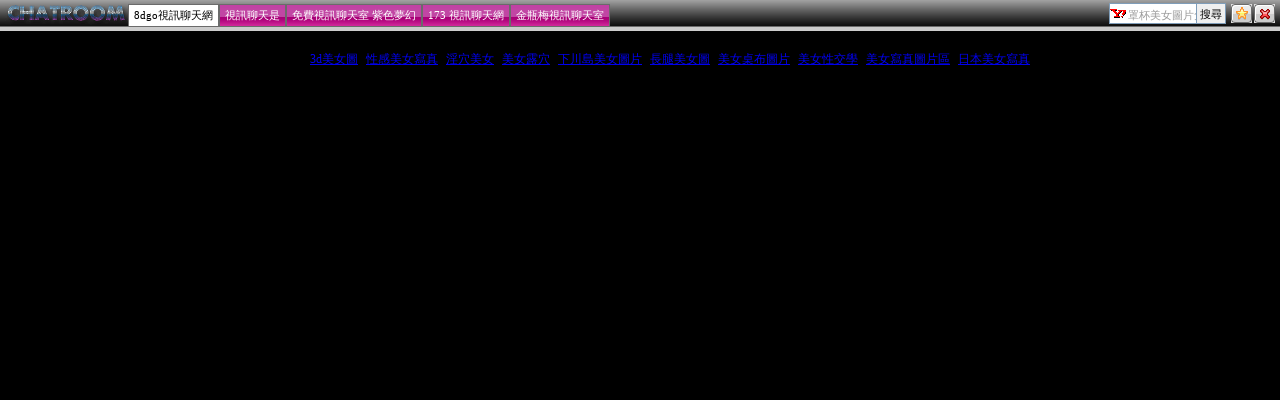

--- FILE ---
content_type: text/html; charset=utf-8
request_url: http://aurora.o681.info/ut_navi.htm
body_size: 3851
content:
<!DOCTYPE html PUBLIC "-//W3C//DTD XHTML 1.0 Transitional//EN" "http://www.w3.org/TR/xhtml1/DTD/xhtml1-transitional.dtd"><html xmlns="http://www.w3.org/1999/xhtml"><head><meta http-equiv="Content-Language" content="zh-tw" /><meta http-equiv="Content-Type" content="text/html; charset=utf-8" /><meta name="keywords" content="影音視訊美女聊天,即時msn視訊美女,天心美女寫真集,日本美女寫真,美女裸睡圖" ><meta name="description" content="本站含有上空美女寫真,成人成人美女a片,比基尼泳裝美女等成人資訊,未滿18歲請勿進入美女裸體。" ><title>罩杯美女圖片免費</title><base target="_parent" /><link href="/templates/a022/style.css" rel="stylesheet" type="text/css" /></head><body><table width="100%" border="0" cellspacing="0" cellpadding="0" style="height:26px; background:url(/templates/a022/images/sitemap_bg.gif) repeat-x">  <tr>    <td width="90" nowrap="nowrap" style="padding-left:5px;"><a href="http://aurora.o681.info"><img src="/templates/a022/images/logo.gif" alt="罩杯美女圖片免費" align="absmiddle"/></a>    </td>     <td valign="bottom" nowrap="nowrap" class="menu"><a href="ut.htm" class="now">8dgo視訊聊天網</a><a href="live173.htm">視訊聊天是</a><a href="meme104.htm">免費視訊聊天室 紫色夢幻</a><a href="meme69.htm">173 視訊聊天網</a><a href="avshow.htm">金瓶梅視訊聊天室</a></td>    <td valign="bottom" nowrap="nowrap" style="padding-right:5px; padding-bottom:2px;"><div align="right"><form name="searchbox" method="get" action="http://tw.buzz.yahoo.com/live_search.html" target="_blank"><table border="0" cellspacing="0" cellpadding="0">  <tr>    <td><input name="p" style="background:#FFFFFF url(/templates/a022/images/icon_yahoo.gif) no-repeat left; padding:3px 0px 0px 18px; border:1px solid #7f9db9; height:16px; font-size:11px; color:#999999" value="罩杯美女圖片免費" size="10" onfocus="if(this.value=='罩杯美女圖片免費'){this.value='';this.style.color='#000000'}" onblur="if(this.value==''){this.value='罩杯美女圖片免費';this.style.color='#999999'}" >    <input type="hidden" name="txt" value="雅虎"><input type="hidden" name="fr" value="live-srchbox"><input type="hidden" name="prop" value="web"></td>    <td><input name="submit" type="submit" value="搜尋" style="border:1px solid #7f9db9; border-left:0px;font-size:11px; padding:3px; height:21px;"></td>    <td style="padding-left:5px;"><a href="javascript:window.external.AddFavorite('http://aurora.o681.info','罩杯美女圖片免費')" title="加入我的最愛"><img src="/templates/a022/images/icon_star.gif" alt="加入我的最愛" onmouseover="this.src='/templates/a022/images/icon_star2.gif'" onmouseout="this.src='/templates/a022/images/icon_star.gif'" /></a><a href="http://tw.yahoo.com/" style="margin-left:2px;" title="離開本站"><img src="/templates/a022/images/icon_close.gif" alt="離開本站" onmouseover="this.src='/templates/a022/images/icon_close2.gif'" onmouseout="this.src='/templates/a022/images/icon_close.gif'" /></a></td>  </tr></table></form></div></td>  </tr></table><div style="height:4px; background-color:#cccccc; border-top:1px solid #6b6b6b"></div><div class="ads">友情連結：<a href="http://style.z249.info">3d美女圖</a> | <a href="http://guy.wish5278.info">性感美女寫真</a> | <a href="http://girl.t772.info">淫穴美女</a> | <a href="http://tr.t772.info">美女露穴</a> | <a href="http://nav.wish5278.info">下川島美女圖片</a> | <a href="http://ie7.t772.info">長腿美女圖</a> | <a href="http://ddr2.z249.info">美女桌布圖片</a> | <a href="http://aio.t772.info">美女性交學</a> | <a href="http://sound.z249.info">美女寫真圖片區</a> | <a href="http://target.z249.info">日本美女寫真</a></div><div align="center">aurora.o681.info</div></body></html>